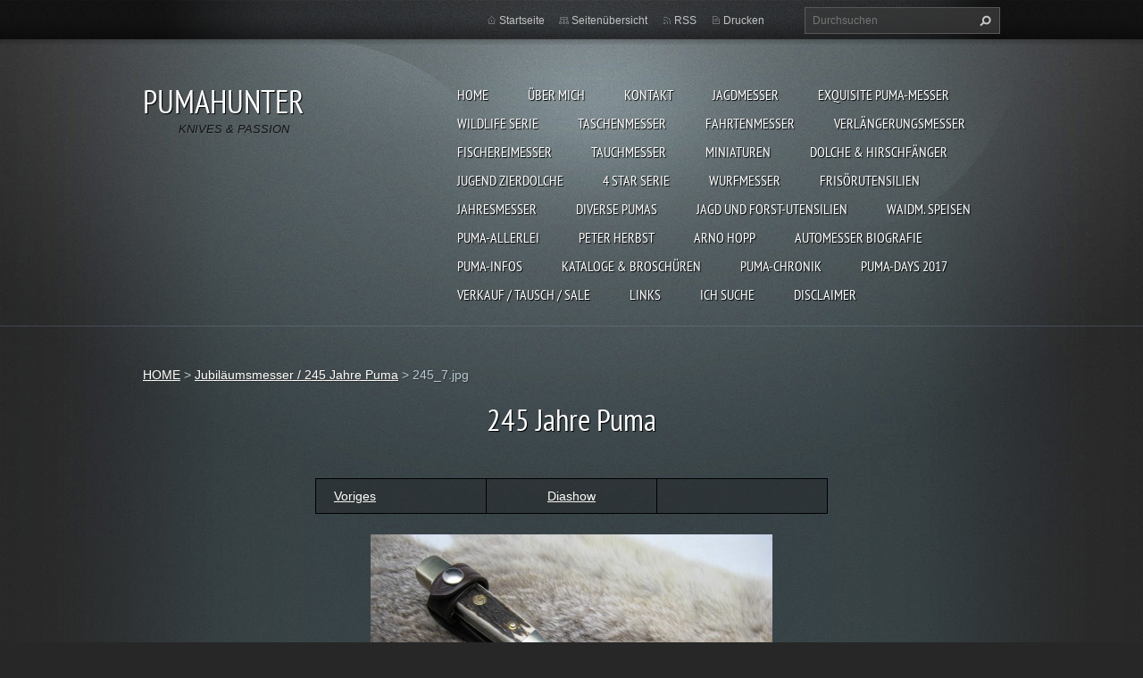

--- FILE ---
content_type: text/html; charset=UTF-8
request_url: https://www.pumahunter.de/album/a245-jahre-puma/a245-7-jpg/
body_size: 4955
content:
<!doctype html>
<!--[if lt IE 7]> <html class="lt-ie10 lt-ie9 lt-ie8 lt-ie7" lang="de"> <![endif]-->
<!--[if IE 7]>    <html class="lt-ie10 lt-ie9 lt-ie8" lang="de"> <![endif]-->
<!--[if IE 8]>    <html class="lt-ie10 lt-ie9" lang="de"> <![endif]-->
<!--[if IE 9]>    <html class="lt-ie10" lang="de"> <![endif]-->
<!--[if gt IE 9]><!-->
<html lang="de">
<!--<![endif]-->
<head>
  <base href="https://www.pumahunter.de/">
  <meta charset="utf-8">
  <meta name="description" content="">
  <meta name="keywords" content="">
  <meta name="generator" content="Webnode">
  <meta name="apple-mobile-web-app-capable" content="yes">
  <meta name="apple-mobile-web-app-status-bar-style" content="black">
  <meta name="format-detection" content="telephone=no">
    <meta name="google-site-verification" content="7iuhFOoXATzPAvGW3fxsgDRHQGD50Yt2UAAM7nP3Vxg">
  <link rel="shortcut icon" href="https://10623a0941.clvaw-cdnwnd.com/2622cbc427eb9eba0cb238c3b362f64b/200044285-3395634911/favicon.ico">
  <link rel="stylesheet" href="https://www.pumahunter.de/wysiwyg/system.style.css">
<link rel="canonical" href="https://www.pumahunter.de/album/a245-jahre-puma/a245-7-jpg/">
<script type="text/javascript">(function(i,s,o,g,r,a,m){i['GoogleAnalyticsObject']=r;i[r]=i[r]||function(){
			(i[r].q=i[r].q||[]).push(arguments)},i[r].l=1*new Date();a=s.createElement(o),
			m=s.getElementsByTagName(o)[0];a.async=1;a.src=g;m.parentNode.insertBefore(a,m)
			})(window,document,'script','//www.google-analytics.com/analytics.js','ga');ga('create', 'UA-797705-6', 'auto',{"name":"wnd_header"});ga('wnd_header.set', 'dimension1', 'W1');ga('wnd_header.set', 'anonymizeIp', true);ga('wnd_header.send', 'pageview');var pageTrackerAllTrackEvent=function(category,action,opt_label,opt_value){ga('send', 'event', category, action, opt_label, opt_value)};</script>
  <link rel="alternate" type="application/rss+xml" href="https://pumahunter.de/rss/all.xml" title="">
<!--[if lte IE 9]><style type="text/css">.cke_skin_webnode iframe {vertical-align: baseline !important;}</style><![endif]-->
  <meta http-equiv="X-UA-Compatible" content="IE=edge,chrome=1">
  <title>245_7.jpg :: PUMAHUNTER </title>
  <meta name="viewport" content="width=1100">
  <link rel="stylesheet" href="/css/style.css">

				<script type="text/javascript">
				/* <![CDATA[ */
					
					if (typeof(RS_CFG) == 'undefined') RS_CFG = new Array();
					RS_CFG['staticServers'] = new Array('https://d11bh4d8fhuq47.cloudfront.net/');
					RS_CFG['skinServers'] = new Array('https://d11bh4d8fhuq47.cloudfront.net/');
					RS_CFG['filesPath'] = 'https://www.pumahunter.de/_files/';
					RS_CFG['filesAWSS3Path'] = 'https://10623a0941.clvaw-cdnwnd.com/2622cbc427eb9eba0cb238c3b362f64b/';
					RS_CFG['lbClose'] = 'Schließen';
					RS_CFG['skin'] = 'default';
					if (!RS_CFG['labels']) RS_CFG['labels'] = new Array();
					RS_CFG['systemName'] = 'Webnode';
						
					RS_CFG['responsiveLayout'] = 0;
					RS_CFG['mobileDevice'] = 0;
					RS_CFG['labels']['copyPasteSource'] = 'Mehr Infos:';
					
				/* ]]> */
				</script><script type="text/javascript" src="https://d11bh4d8fhuq47.cloudfront.net/_system/client/js/compressed/frontend.package.1-3-108.js?ph=10623a0941"></script><style type="text/css"></style></head>
<body><!-- div id="wrapper2" -->
<div id="wrapper2">
<!-- div id="wrapper" -->
<div id="wrapper">
   <!-- div id="header" -->
   <div id="header">
      <!-- div id="headerMain" -->
      <div id="headerMain">
            <!-- div id="headerMainContent" -->
            <div id="headerMainContent" class="clearfix">
                  <div id="logoZone">
                        <div id="logo"><a href="home/" title="Zur Startseite"><span id="rbcSystemIdentifierLogo">PUMAHUNTER </span></a></div>                        <p id="moto"><span id="rbcCompanySlogan" class="rbcNoStyleSpan">KNIVES &amp; PASSION</span></p>
                  </div>
                  <div class="menuWrapper">
                  

    
		<ul class="menu">
	<li class="first">      
      <a href="/home/">         
      HOME           
  </a>        
  </li>
	<li>      
      <a href="/about-me/">         
      ÜBER MICH           
  </a>        
  </li>
	<li>      
      <a href="/kontakt/">         
      KONTAKT           
  </a>        
  </li>
	<li>      
      <a href="/puma-gallery/">         
      JAGDMESSER           
  </a>        
  </li>
	<li>      
      <a href="/exquisite-puma-messer/">         
      EXQUISITE PUMA-MESSER           
  </a>        
  </li>
	<li>      
      <a href="/puma-wildlife/">         
      WILDLIFE SERIE           
  </a>        
  </li>
	<li>      
      <a href="/taschenmesser/">         
      TASCHENMESSER           
  </a>        
  </li>
	<li>      
      <a href="/fahrtenmesser/">         
      FAHRTENMESSER           
  </a>        
  </li>
	<li>      
      <a href="/puma-verlangerungsmesser/">         
      VERLÄNGERUNGSMESSER            
  </a>        
  </li>
	<li>      
      <a href="/puma-fishing-knifes/">         
      FISCHEREIMESSER            
  </a>        
  </li>
	<li>      
      <a href="/puma-diving-knives/">         
      TAUCHMESSER           
  </a>        
  </li>
	<li>      
      <a href="/miniaturen/">         
      MINIATUREN           
  </a>        
  </li>
	<li>      
      <a href="/dolche-hirschfanger/">         
      DOLCHE &amp; HIRSCHFÄNGER           
  </a>        
  </li>
	<li>      
      <a href="/jugend-zierdolche/">         
      Jugend Zierdolche            
  </a>        
  </li>
	<li>      
      <a href="/a4-star-serie/">         
      4 STAR SERIE           
  </a>        
  </li>
	<li>      
      <a href="/wurfmesser/">         
      WURFMESSER            
  </a>        
  </li>
	<li>      
      <a href="/haarklipper-rasiermesser/">         
      FRISÖRUTENSILIEN            
  </a>        
  </li>
	<li>      
      <a href="/knives-of-the-year/">         
      JAHRESMESSER           
  </a>        
  </li>
	<li>      
      <a href="/diverse/">         
      DIVERSE PUMAS           
  </a>        
  </li>
	<li>      
      <a href="/jagd-utensilien/">         
      JAGD UND FORST-UTENSILIEN           
  </a>        
  </li>
	<li>      
      <a href="/waidm-speisen/">         
      Waidm. Speisen           
  </a>        
  </li>
	<li>      
      <a href="/puma-allerlei/">         
      PUMA-ALLERLEI           
  </a>        
  </li>
	<li>      
      <a href="/peter-herbst/">         
      PETER HERBST           
  </a>        
  </li>
	<li>      
      <a href="/arno-hopp/">         
      Arno Hopp           
  </a>        
  </li>
	<li>      
      <a href="/biography-about-the-auto-knife-/">         
      Automesser Biografie           
  </a>        
  </li>
	<li>      
      <a href="/infos-about-puma-/">         
      PUMA-INFOS           
  </a>        
  </li>
	<li>      
      <a href="/catalogs-brochures/">         
      KATALOGE &amp; BROSCHÜREN           
  </a>        
  </li>
	<li>      
      <a href="/puma-cronik-by-pumahunter/">         
      PUMA-Chronik            
  </a>        
  </li>
	<li>      
      <a href="/puma-days-2017/">         
      PUMA-days 2017           
  </a>        
  </li>
	<li>      
      <a href="/verkauf-tausch/">         
      Verkauf / Tausch / sale           
  </a>        
  </li>
	<li>      
      <a href="/links-videos/">         
      LINKS            
  </a>        
  </li>
	<li>      
      <a href="/ich-suche/">         
      ICH SUCHE           
  </a>        
  </li>
	<li class="last">      
      <a href="/disclaimer/">         
      DISCLAIMER           
  </a>        
  </li>
</ul>   

      <div class="clearfix"></div>     
					
                  </div>
            </div>
            <!-- div id="headerMainContent" -->
      </div>
      <!-- div id="headerMain" -->
      <!-- div id="headerTop" -->
      <div id="headerTop">
          <!-- div id="headerTopContent" -->
          <div id="headerTopContent" class="clearfix">
               <!-- div id="fulltextForm" -->
               
        <div id="fulltextForm">                
		<form action="/search/" method="get" id="fulltextSearch">       
                        <div class="clearfix">
                            <input id="fulltextSearchText" type="text" name="text" value="" placeholder="Durchsuchen">
                            <button id="fulltextSearchButton" type="submit" class="ir">Suchen</button>
                        </div>   
		</form>
        </div>  
		               <!-- div id="fulltextForm" -->
               <!-- div id="lang" -->
               <div id="lang">
                        <div id="languageSelect"></div>			
               </div>
               <!-- div id="lang" -->
               <!-- div id="systemNav" -->
               <ul class="systemNav">
                   <li class="homepage"><a href="home/" title="Zur Startseite">Startseite</a></li>
                   <li class="sitemap"><a href="/sitemap/" title="Zur Seitenübersicht">Seitenübersicht</a></li>
                   <li class="rss"><a href="/rss/" title="RSS-Feeds">RSS</a></li>
                   <li class="print"><a href="#" onclick="window.print(); return false;" title="Seite drucken">Drucken</a></li>
               </ul>
               <!-- div id="systemNav" -->
          </div>
          <!-- div id="headerTopContent" -->
      </div>
      <!-- div id="headerTop" -->
   </div>
   <!-- div id="header" -->
   <!-- div id="main" -->
   <div id="main" role="main">
         <!-- div id="mainContent" -->
         <div id="mainContent">
         <!-- div class="layoutFullWidth" -->
         <div class="layoutFullWidth">
             <div id="pageNavigator" class="rbcContentBlock">            <div id="navizone" class="navigator">             <a class="navFirstPage" href="/home/">HOME</a>           <span><span> &gt; </span></span>              <a href="exquisite-puma-messer/">Jubiläumsmesser / 245 Jahre Puma</a>           <span><span> &gt; </span></span>              <span id="navCurrentPage">245_7.jpg</span>             </div>        <div class="clearfix"></div>        </div>                          



		
             <div class="photofull">  
                  <h1>245 Jahre Puma</h1>    
                              
                  <div class="pagination">
      		        	<table><tr><td class="before">
      						   	   	              
			<a class="prev" title="Voriges" href="/album/a245-jahre-puma/a245-6-jpg/" onclick="RubicusFrontendIns.showPhotogalleryImage(this.href);">Voriges</a>
		
                    </td><td class="control">
      	               <a id="slideshowControl" onclick="RubicusFrontendIns.startSlideshow(); return(false);" onmouseover="this.className='enableControl hover'" onmouseout="this.className='enableControl'" title="Diashow starten">
      	                 Diashow
      	               </a>
      	               <script type="text/javascript"> if ( RubicusFrontendIns.isPhotogalleryAjaxMode() ) { document.getElementById('slideshowControl').className = "enableControl"; } </script>
                    </td><td class="after">
                     	
                    </td></tr></table>
                  </div>				
                  		
      						<div class="clearfix"></div>	
                  		                                                       
      						<span class="image"> 
        						  <a href="/images/200056110-32f7133f0f/245_7.jpg?s3=1" onclick="return !window.open(this.href);" title="Die Seite wird in einem neuen Fenster angezeigt.">
                        <img src="https://10623a0941.clvaw-cdnwnd.com/2622cbc427eb9eba0cb238c3b362f64b/system_preview_detail_200056110-32f7133f0f/245_7.jpg" width="450" height="338" alt="245 Jahre Puma" onload="RubicusFrontendIns.startSlideshowInterval();">
                      </a>                                           
                  </span>    	
                  								
    						  <div class="clearfix"></div>
                  
                  <div class="tagsWrapper">
                      
                  </div>
                  
                  <div class="clearfix"></div>
                  
      						<div class="back"><a href="exquisite-puma-messer/">Zurück</a></div>   
             					
             </div> 	          
		    			
         <div class="clearfix"></div>     
		
			<script type="text/javascript">
			RubicusFrontendIns.setNextPhotogalleryImage('');
			RubicusFrontendIns.setPreviousPhotogalleryImage('/album/a245-jahre-puma/a245-6-jpg/');
			</script>
			              
       <div class="widget">     
		   
        </div>
        <div class="clearfix"></div>  
		<div class="rbcWidgetArea widgetFacebook" style="text-align: center;width:100%;"><script src="https://connect.facebook.net/de_DE/sdk.js#xfbml=1&amp;version=v2.3&amp;appId=225951590755638"></script><div class="fb-page" data-href="https://www.facebook.com/groups/835661223666633" data-hide-cover="false" data-show-facepile="true" data-show-posts="true" data-width="390" data-height="500"></div></div><script type="text/javascript">if (Rubicus && Rubicus.cZones) {Rubicus.cZones.setZonesStyleDelayed();}</script><div class="rbcWidgetArea" style="text-align: center;"><script>
  document.addEventListener('contextmenu', function(e) {
    e.preventDefault();
  });
</script></div>         </div>
         <!-- div class="layoutFullWidth" -->
         </div>
         <!-- div id="mainContent" -->
   </div>
   <!-- div id="main" -->
</div>
<!-- div id="wrapper" -->
   <!-- div id="footer" -->
   <div id="footer">
         <!-- div id="footerContent" -->
         <div id="footerContent">
                <!-- div id="copyright" -->
                <div id="copyright">
                    <span id="rbcFooterText" class="rbcNoStyleSpan">Copyright © at all pictures with  my PUMAHUNTER-Watermark. All rights reserved!</span>                </div>
                <!-- div id="copyright" -->
                <!-- div id="signature" -->
                <div id="signature">
                    <span class="rbcSignatureText">Das veröffentlichen meiner Bilder und meiner Texte ist nicht gestattet !</span>                </div>
                <!-- div id="signature" -->
         </div>
         <!-- div id="footerContent" -->
   </div>
   <!-- div id="footer" -->
   <img src="https://d11bh4d8fhuq47.cloudfront.net/_system/skins/v9/50001070/img/illustration.png?ph=10623a0941" width="1" height="1" alt=""></div>
<!-- div id="wrapper2" -->
<script src="https://d11bh4d8fhuq47.cloudfront.net/_system/skins/v9/50001070/js/obscripts.js"></script>
<div id="rbcFooterHtml"></div><script type="text/javascript">var keenTrackerCmsTrackEvent=function(id){if(typeof _jsTracker=="undefined" || !_jsTracker){return false;};try{var name=_keenEvents[id];var keenEvent={user:{u:_keenData.u,p:_keenData.p,lc:_keenData.lc,t:_keenData.t},action:{identifier:id,name:name,category:'cms',platform:'WND1',version:'2.1.157'},browser:{url:location.href,ua:navigator.userAgent,referer_url:document.referrer,resolution:screen.width+'x'+screen.height,ip:'18.219.216.206'}};_jsTracker.jsonpSubmit('PROD',keenEvent,function(err,res){});}catch(err){console.log(err)};};</script></body>
</html>
